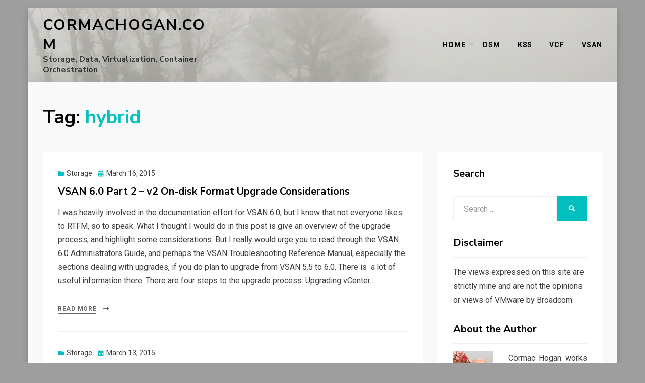

--- FILE ---
content_type: text/html; charset=utf-8
request_url: https://www.google.com/recaptcha/api2/aframe
body_size: 270
content:
<!DOCTYPE HTML><html><head><meta http-equiv="content-type" content="text/html; charset=UTF-8"></head><body><script nonce="TQWysvRU8FZXpxXuPCAkXA">/** Anti-fraud and anti-abuse applications only. See google.com/recaptcha */ try{var clients={'sodar':'https://pagead2.googlesyndication.com/pagead/sodar?'};window.addEventListener("message",function(a){try{if(a.source===window.parent){var b=JSON.parse(a.data);var c=clients[b['id']];if(c){var d=document.createElement('img');d.src=c+b['params']+'&rc='+(localStorage.getItem("rc::a")?sessionStorage.getItem("rc::b"):"");window.document.body.appendChild(d);sessionStorage.setItem("rc::e",parseInt(sessionStorage.getItem("rc::e")||0)+1);localStorage.setItem("rc::h",'1768739694611');}}}catch(b){}});window.parent.postMessage("_grecaptcha_ready", "*");}catch(b){}</script></body></html>